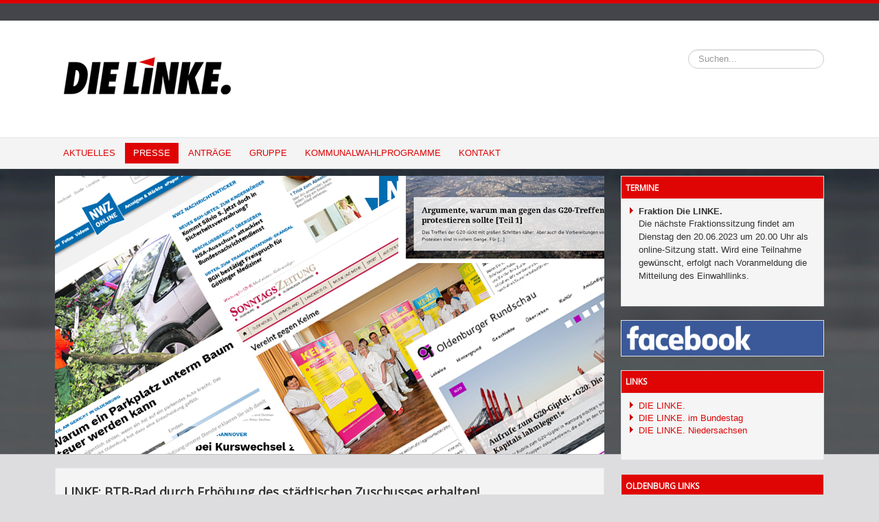

--- FILE ---
content_type: text/html; charset=utf-8
request_url: https://fraktion-dielinke-ol.de/presse/274-linke-btb-bad-durch-erhoehung-des-staedtischen-zuschusses-erhalten
body_size: 5223
content:
<!DOCTYPE html>
<html lang="de-de" dir="ltr">
<head>
	<meta name="viewport" content="width=device-width, initial-scale=1.0" />
	<meta charset="utf-8" />
	<base href="https://fraktion-dielinke-ol.de/presse/274-linke-btb-bad-durch-erhoehung-des-staedtischen-zuschusses-erhalten" />
	<meta name="keywords" content=" DIE LINKE, Oldenburg, Piratenpartei, Gruppe, Ratsfraktion, Hans-Henning Adler, Christel Homann, Jonas Höpken, Manfred Klöpper, Holger Onken, Jan-Martin Meyer" />
	<meta name="rights" content="DIE LINKE Oldenburg / Piratenpartei" />
	<meta name="author" content="Andreas Hollweg" />
	<meta name="description" content="Gruppe DIE LINKE Oldenburg / Piratenpartei im Oldenburger Stadtrat " />
	<meta name="generator" content="Joomla! - Open Source Content Management" />
	<title>LINKE: BTB-Bad durch Erhöhung des städtischen Zuschusses erhalten! - Gruppe DIE LINKE Oldenburg / Piratenpartei im Oldenburger Stadtrat</title>
	<link href="/templates/dielinke-protostar/favicon.ico" rel="shortcut icon" type="image/vnd.microsoft.icon" />
	<link href="https://fraktion-dielinke-ol.de/component/search/?Itemid=116&amp;catid=15&amp;id=274&amp;format=opensearch" rel="search" title="Suchen Gruppe DIE LINKE Oldenburg / Piratenpartei im Oldenburger Stadtrat" type="application/opensearchdescription+xml" />
	<link href="/templates/dielinke-protostar/css/template.css?27a4e15eb699c19ec7b8f44d7d1a2646" rel="stylesheet" />
	<link href="//fonts.googleapis.com/css?family=Open+Sans" rel="stylesheet" />
	<style>

	h1, h2, h3, h4, h5, h6, .site-title {
		font-family: 'Open Sans', sans-serif;
	}
	body.site { #df0404;
		background-color: #dddddf;
	}
	a {
		color: #df0404;
	}
	.nav-list > .active > a,
	.nav-list > .active > a:hover,
	.dropdown-menu li > a:hover,
	.dropdown-menu .active > a,
	.dropdown-menu .active > a:hover,
	.nav-pills > .active > a,
	.nav-pills > .active > a:hover,
	.btn-primary {
		background: #df0404;
	}div.mod_search93 input[type="search"]{ width:auto; }
	</style>
	<script src="/media/jui/js/jquery.min.js?27a4e15eb699c19ec7b8f44d7d1a2646"></script>
	<script src="/media/jui/js/jquery-noconflict.js?27a4e15eb699c19ec7b8f44d7d1a2646"></script>
	<script src="/media/jui/js/jquery-migrate.min.js?27a4e15eb699c19ec7b8f44d7d1a2646"></script>
	<script src="/media/system/js/caption.js?27a4e15eb699c19ec7b8f44d7d1a2646"></script>
	<script src="/media/jui/js/bootstrap.min.js?27a4e15eb699c19ec7b8f44d7d1a2646"></script>
	<script src="/templates/dielinke-protostar/js/template.js?27a4e15eb699c19ec7b8f44d7d1a2646"></script>
	<!--[if lt IE 9]><script src="/media/jui/js/html5.js?27a4e15eb699c19ec7b8f44d7d1a2646"></script><![endif]-->
	<!--[if lt IE 9]><script src="/media/system/js/html5fallback.js?27a4e15eb699c19ec7b8f44d7d1a2646"></script><![endif]-->
	<script>
jQuery(window).on('load',  function() {
				new JCaption('img.caption');
			});
	</script>

</head>
<body class="site com_content view-article no-layout no-task itemid-116" style="background-image: url(/./images/hintergrund-02.jpg); background-repeat:repeat-x;">
	<!-- Body -->
  
  <div style="background-color:#43454A; height:25px; margin-top:-20px;">
  </div>
	<div class="body" id="top"><!-- Hier startet der Kontainer -->
		<div class="kopf">
<!-- Header -->
			<header class="header" role="banner">
				<div class="header-inner clearfix" style="background-color:#ffffff;">
					<a class="brand pull-left" href="/">
						<img src="https://fraktion-dielinke-ol.de/images/logo-linke-stadtrat.jpg" alt="Gruppe DIE LINKE Oldenburg / Piratenpartei im Oldenburger Stadtrat" />											</a>
					<div class="header-search pull-right">
						<div class="search mod_search93">
	<form action="/presse" method="post" class="form-inline" role="search">
		<label for="mod-search-searchword93" class="element-invisible">Suchen...</label> <input name="searchword" id="mod-search-searchword93" maxlength="200"  class="inputbox search-query input-medium" type="search" size="20" placeholder="Suchen..." />		<input type="hidden" name="task" value="search" />
		<input type="hidden" name="option" value="com_search" />
		<input type="hidden" name="Itemid" value="116" />
	</form>
</div>

					</div>
				</div>
			</header>
      </div>
							<nav class="navigation" role="navigation">
					<div class="navbar pull-left">
						<a class="btn btn-navbar collapsed" data-toggle="collapse" data-target=".nav-collapse">
							<span class="element-invisible">TPL_PROTOSTAR_TOGGLE_MENU</span>
							<span class="icon-bar"></span>
							<span class="icon-bar"></span>
							<span class="icon-bar"></span>
						</a>
					</div>
					<div class="nav-collapse">
						<ul class="nav menu nav-pills mod-list">
<li class="item-101 default"><a href="/" >Aktuelles</a></li><li class="item-116 current active"><a href="/presse" >Presse</a></li><li class="item-108 deeper parent"><a href="/antraege" >Anträge</a><ul class="nav-child unstyled small"><li class="item-128"><a href="/antraege/antraege-bis-2016" >Anträge bis 2016</a></li></ul></li><li class="item-110 deeper parent"><a href="/fraktion" >Gruppe</a><ul class="nav-child unstyled small"><li class="item-117"><a href="/fraktion/samira-mohamed-ali" >Hans-Henning Adler</a></li><li class="item-118"><a href="/fraktion/dr-holger-onken" >Dr. Holger Onken</a></li><li class="item-119"><a href="/fraktion/christel-homann" >Christel Homann</a></li><li class="item-120"><a href="/fraktion/jonas-hoepken" >Jonas Höpken</a></li></ul></li><li class="item-111"><a href="/kommunalwahlprogramm" >Kommunalwahlprogramme</a></li><li class="item-112"><a href="/kontakt" >Kontakt</a></li></ul>

					</div>
				</nav>
      
      <div class="container">
      
      
						
			<div class="row-fluid">
								<main id="content" role="main" class="span9">
					<!-- Begin Content -->
							<div class="moduletable">
						

<div class="custom"  >
	<p><a href="https://fraktion-dielinke-ol.de/" target="_blank" rel="noopener noreferrer"><img title="Presse in Oldenburg" src="/images/header-presse-02.jpg" alt="Presse in Oldenburg" /></a></p></div>
		</div>
	
					<div id="system-message-container">
	</div>

					<div class="item-page" itemscope itemtype="https://schema.org/Article">
	<meta itemprop="inLanguage" content="de-DE" />
	
		
			<div class="page-header">
		<h2 itemprop="headline">
			LINKE: BTB-Bad durch Erhöhung des städtischen Zuschusses erhalten!		</h2>
							</div>
					
		
	
	
		
								<div itemprop="articleBody">
		<p>Presseerklärung Fraktion DIE LINKE.Oldenburg</p>
<p> </p>
<p>Schließung wäre große Härte für Betroffene</p>
<p> </p>
<p>Das BTB-Bad muss erhalten bleiben! Eine Schließung, die ja, wenn sie einmal vollzogen wäre, nicht revidiert werden könnte,  wäre eine große Härte für viele Menschen vor allem im Stadtnorden. Die Fraktion DIE LINKE spricht sich daher für eine Erhöhung der Bezuschussung der Betriebskosten um 175.000 Euro aus und wird sich in den Haushaltsberatungen dafür einsetzen.</p>
<p> </p>
<p>Es geht nicht darum, dem BTB einen Gefallen zu tun, dem die Stadt im Gegenteil dafür dankbar sein kann, dass er überhaupt bereit ist, das Bad zu erhalten, wenn dies finanziell tragbar ist. Es geht vielmehr um Bevölkerungsgruppen, die auf das Bad angewiesen sind und für die es nach einer Schließung keine Alternative geben wurde: Neben der Nutzung durch Kindergärten, Schulen, für Wassergewöhnung und Schwimmunterricht  finden im BTB-Bad  für viele Menschen medizinisch unverzichtbare Wassergymnastikkurse und andere Gesundheitsmaßnahmen statt. Ich kenne  Betroffene, die froh sind, dass ihre Krankenkasse ihnen gerade für ein weiteres Jahr ihre ärztlich verordnete Wassergymnastik genehmigt hat, die diese bei einer Schließung  aber nicht mehr in Anspruch nehmen könnten und auch keine Alternative hätten - zum Schaden ihrer Gesundheit. Wir hoffen daher sehr, im Rat eine eine Mehrheit für eine Erhöhung der Bezuschussung zu finden; dies wäre im allgemeinpolitischen Interesse dieser Stadt.</p>
<p> </p>
<p>Jonas Christopher Höpken</p>
<p>Mitglied im Sportausschuss</p>
<p>Fraktion DIE LINKE.Oldenburg</p>
<p> </p> 	</div>

	
							</div>

      <div aria-label="Breadcrumbs" role="navigation">
	<ul itemscope itemtype="https://schema.org/BreadcrumbList" class="breadcrumb">
					<li>
				Aktuelle Seite: &#160;
			</li>
		
						<li itemprop="itemListElement" itemscope itemtype="https://schema.org/ListItem">
											<a itemprop="item" href="/" class="pathway"><span itemprop="name">Startseite</span></a>
					
											<span class="divider">
							<img src="/media/system/images/arrow.png" alt="" />						</span>
										<meta itemprop="position" content="1">
				</li>
							<li itemprop="itemListElement" itemscope itemtype="https://schema.org/ListItem">
											<a itemprop="item" href="/presse" class="pathway"><span itemprop="name">Presse</span></a>
					
											<span class="divider">
							<img src="/media/system/images/arrow.png" alt="" />						</span>
										<meta itemprop="position" content="2">
				</li>
							<li itemprop="itemListElement" itemscope itemtype="https://schema.org/ListItem" class="active">
					<span itemprop="name">
						LINKE: BTB-Bad durch Erhöhung des städtischen Zuschusses erhalten!					</span>
					<meta itemprop="position" content="3">
				</li>
				</ul>
</div>

					<!-- End Content -->
				</main>
									<div id="aside" class="span3">
						<!-- Begin Right Sidebar -->
						<div class="well "><h3 class="page-header">Termine</h3>

<div class="custom"  >
	<ul class="pfeile">
<li><strong>Fraktion Die LINKE.</strong><br />Die nächste Fraktionssitzung findet am Dienstag den 20.06.2023<span style="font-family: 'Arial','sans-serif';"><span style="font-size: medium;"><span style="font-size: 10pt;"> um 20.00 Uhr als online-Sitzung statt</span>. <span style="font-size: 10pt;">Wird eine Teilnahme gewünscht, erfolgt nach</span> <span style="font-size: 10pt;">Voranmeldung die Mitteilung des Einwahllinks.</span></span></span></li>
</ul>
<p><span style="font-size: 10pt;"> </span></p></div>
</div><div class="well ">

<div class="custom"  >
	<p><a href="https://de-de.facebook.com/DieLinkeOL/" target="_blank" rel="noopener noreferrer"><img title="Die LINKE Oldenburg bei Facebook" src="/images/facebook.jpg" alt="Die LINKE Oldenburg bei Facebook" /></a></p></div>
</div><div class="well "><h3 class="page-header">Links</h3>

<div class="custom"  >
	<ul class="pfeile">
<li><span style="font-size: 10pt;"><a title="DIE LINKE" href="https://www.die-linke.de" rel="alternate">DIE LINKE.</a></span></li>
<li><span style="font-size: 10pt;"><a title="DIE LINKE im Bundestag" href="https://www.linksfraktion.de" target="_blank" rel="alternate noopener noreferrer">DIE LINKE. im Bundestag</a></span></li>
<li><span style="font-size: 10pt;"><a title="DIE LINKE NIedersachsen" href="http://www.dielinke-nds.de/" target="_blank" rel="alternate noopener noreferrer">DIE LINKE. Niedersachsen</a></span></li>
</ul>
<p> </p></div>
</div><div class="well "><h3 class="page-header">Oldenburg Links</h3>

<div class="custom"  >
	<ul class="pfeile">
<li><span style="font-size: 10pt;"><a title="DIE LINKE Oldenburg" href="http://www.die-linke-oldenburg.de/" target="_blank" rel="alternate noopener noreferrer">DIE LINKE. Oldenburg</a></span></li>
<li><span style="font-size: 10pt;"><a title="DIE LINKE. Oldenburg-Land" href="http://www.dielinke-oldenburg-land.de/" target="_blank" rel="alternate noopener noreferrer">DIE LINKE. Oldenburg-Land</a></span></li>
<li><span style="font-size: 10pt;"><a title="Stadt Oldenburg" href="http://www.oldenburg.de" target="_blank" rel="alternate noopener noreferrer">Stadt Oldenburg</a></span></li>
<li><span style="font-size: 10pt;"><a title="Linkes Forum Oldenburg" href="https://www.linkes-forum-oldenburg.de/" target="_blank" rel="alternate noopener noreferrer">Linkes Forum Oldenburg</a></span></li>
<li><span style="font-size: 10pt;"><a title="Rosa-Luxemburg-Club Oldenburg" href="http://rosaluxemburgclub-ol.myblog.de/" target="_blank" rel="alternate noopener noreferrer">Rosa-Luxemburg-Club Oldenburg</a></span></li>
<li><span style="font-size: 10pt;"><a title="Hans-Henning Adler" href="http://www.henning-adler.de/" target="_blank" rel="alternate noopener noreferrer">Hans-Henning Adler</a></span></li>
</ul></div>
</div><div class="well ">

<div class="custom"  >
	<p><a title="Jetzt Mitglied werden!" href="https://www.die-linke.de/mitmachen/mitglied-werden/" target="_blank" rel="alternate noopener noreferrer"><img title="Mitglied werden" src="/images/mitmachen-320-01.jpg" alt="Mitglied werden" /></a></p></div>
</div><div class="well "><h3 class="page-header">Parteibüro</h3>

<div class="custom"  >
	<p><a href="https://www.google.de/maps/place/Kaiserstra%C3%9Fe+19,+26122+Oldenburg/@53.1415269,8.2211,17.5z/data=!4m5!3m4!1s0x47b6df04e31e8fa1:0x62483b849693e8b0!8m2!3d53.14222!4d8.22163" target="_blank" rel="noopener noreferrer"><img src="/images/kaiserstrasse19-Oldenburg-google-maps.jpg" alt="" /><img title="Kaiserstrasse 19, Oldenburg" src="/images/kaiserstrasse-19-oldenburg.jpg" alt="Kaiserstrasse 19, Oldenburg" /></a></p>
<ul class="pfeile">
<li><strong>Unser Parteibüro:</strong><br />Kaiserstraße 19<br />26122 Oldenburg<br />Telefon: 0441 86162<br />Telefax: 0441 86209<br />E-Mail: <a href="mailto:vorstand@die-linke-oldenburg.de">vorstand@die-linke-oldenburg.de</a></li>
</ul></div>
</div><div class="well "><h3 class="page-header">Letzte Artikel</h3><ul class="latestnews mod-list">
	<li itemscope itemtype="https://schema.org/Article">
		<a href="/antraege/287-kuenftiges-verfahren-beim-abschluss-gemeinsamer-staedtebaulicher-absichtserklaerungen" itemprop="url">
			<span itemprop="name">
				Künftiges Verfahren beim Abschluss gemeinsamer städtebaulicher Absichtserklärungen			</span>
		</a>
	</li>
	<li itemscope itemtype="https://schema.org/Article">
		<a href="/presse/286-staedtepartnerschaft-mit-machatschkala-muss-erhalten-bleiben" itemprop="url">
			<span itemprop="name">
				Städtepartnerschaft mit Machatschkala muss erhalten bleiben   			</span>
		</a>
	</li>
	<li itemscope itemtype="https://schema.org/Article">
		<a href="/antraege/285-aenderungsantrag-protected-bike-lane" itemprop="url">
			<span itemprop="name">
				Änderungsantrag "Protected Bike Lane"			</span>
		</a>
	</li>
	<li itemscope itemtype="https://schema.org/Article">
		<a href="/antraege/284-anfrage-w-baustelle-bremer-strasse-schuetzenhofstrasse" itemprop="url">
			<span itemprop="name">
				Anfrage w. Baustelle Bremer Straße / Schützenhofstraße			</span>
		</a>
	</li>
	<li itemscope itemtype="https://schema.org/Article">
		<a href="/antraege/283-antrag-gutachten-entlastungsstrasse-fliegerhorst" itemprop="url">
			<span itemprop="name">
				Antrag Gutachten Entlastungsstraße Fliegerhorst			</span>
		</a>
	</li>
</ul>
</div>
						<!-- End Right Sidebar -->
					</div>
							</div>
		</div>
	</div>
	<!-- Footer -->


	<footer class="footer" role="contentinfo">
      
		<div class="container">
			<hr />
			
			<p class="pull-right"><a href="https://fraktion-dielinke-ol.de/13-impressum">Impressum</a> | <a href="https://fraktion-dielinke-ol.de/14-datenschutzerklaerung">Datenschutz</a> <!-- | 
				 <a href="#top" id="back-top"  style="color:#5b5a5a">  -->
					              <!-- </a>  -->
              
			</p>
			<p>
				&copy; 2026 Gruppe DIE LINKE Oldenburg / Piratenpartei im Oldenburger Stadtrat			</p>
		</div>
	</footer>
	
</body>
</html>
